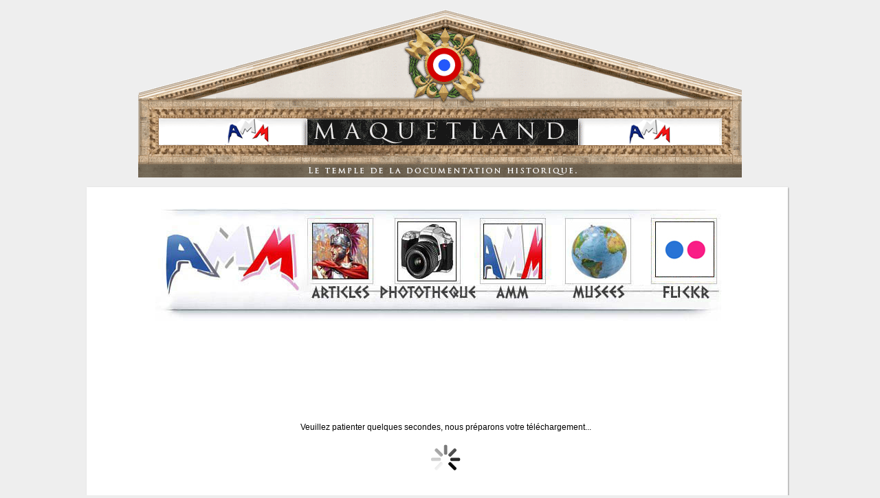

--- FILE ---
content_type: text/html; charset=utf-8
request_url: http://www.maquetland.com/telechargement-phototheque/6983-casque-corinthien
body_size: 3347
content:

<!DOCTYPE HTML PUBLIC "-//W3C//DTD HTML 4.0 Transitional//EN">
<HTML>
<head>
<META NAME="Keywords" CONTENT="photothèque, engins militaires, char, avion, figurine, histoire, revue de presse, bunker, maquette">

	<script type="text/javascript" src="http://www.maquetland.com/js/jquery-1.8.3.min.js"></script>
    <script type="text/javascript" src="http://www.maquetland.com/js/jquery.galleriffic.js"></script>
	<script type="text/javascript" src="http://www.maquetland.com/js/jquery.opacityrollover.js"></script>

	<link href="http://www.maquetland.com/css/galleriffic-2.css" type=text/css rel=stylesheet />
	<title>Casque Corinthien :Maquetland.com:: Le monde de la maquette</title>
<link href="http://www.maquetland.com/css/cssgeneral.css" type=text/css rel=stylesheet>



</head>


<script src="http://www.google-analytics.com/urchin.js" type="text/javascript">
</script>
<script type="text/javascript">
_uacct = "UA-3180533-1";
urchinTracker();
</script>

<BODY leftMargin=0 topMargin=0 marginwidth="0" marginheight="0">
<!--Reperage pour ne pas se tromper-->

<!-- Debut du tableau PRINCIPAL-->

<div align="center">
  <table width="100%" height="193" border="0" cellpadding="0" cellspacing="0" align="center">
    <tr valign="top">
      <td height="20" colspan="5" valign="top"><div align="center"><br>
        <img src="http://www.maquetland.com/images/header.png" alt="">
          <br>
          <br>
          <!--Debut Du Tableau Tout EN HAUT  ********NE RIEN CHANGER **********-->

    </div>
      <!-- Fin Du Tableau Tout EN HAUT  ********NE RIEN CHANGER **********--></td>
    </tr>
    <tr valign="top">
    <!-- Finnesse du background de la cellule gauche debut.-->



<!-- Finnesse du background de la cellule gauche fin.-->

    <td width="3" height="169" valign="top">&nbsp;</td>
      <td width="96%" valign="top" align="center">

      <table width="1020" height="181" border="0" cellpadding="0" cellspacing="0" bgcolor="#FFFFFF" valign="top" align="center" style="box-shadow:1px 1px 2px #999">
        <tr valign="top">
          <td height="23" colspan="8"><table width="100%" height="23" border="0" align="center" cellpadding="0" cellspacing="0" >
                <tr>
                <td width="2%" height="23" valign="top"><div align="left"></div></td>
                <td width="96%" valign="top"></td>
                <td width="2%" valign="top"></div></td>
              </tr>
          </table></td>
        </tr>
        <tr valign="top">
          <td width="24" height="26"></td>
          <td>&nbsp;</td>
          <td align="center">&nbsp;</td>
          <td colspan="3">
          		<div align="center"></div>
          		<p align="center"><img src="http://www.maquetland.com/images/defondu.jpg" width="823" height="172" border="0" usemap="#Map">
			    <map name="Map">
			      <area shape="rect" coords="2,7,208,151" href="http://www.maquetland.com/" title="Accueil">
			      <area shape="rect" coords="342,22,444,147" href="http://www.maquetland.com/phototheque" title="Photothèque">
			      <area shape="rect" coords="717,20,823,149" target="_blank"g href="https://www.flickr.com/photos/139651532@N04/" title="Liens">
			      <area shape="rect" coords="592,19,714,149" href="http://www.maquetland.com/musees" title="Musées">
			      <area shape="rect" coords="452,18,583,148" href="http://www.amm34.com" title="Association des Maquettistes du Montpeliérain">
			      <area shape="rect" coords="211,25,319,144" href="http://www.maquetland.com/articles" title="Articles">
			    </map>
			</p>

							<center>
					<script type="text/javascript">
						<!--
						google_ad_client = "ca-pub-9035707294467507";
						/* haut */
						google_ad_slot = "2158832278";
						google_ad_width = 728;
						google_ad_height = 90;
						//-->
					</script>
					<script type="text/javascript" src="http://pagead2.googlesyndication.com/pagead/show_ads.js"></script>
				</center>
			          </td>
          <td>&nbsp;</td>
          <td width="24"></td>
        </tr>
        <tr valign="top">
          <td width="24" height="12">&nbsp;</td>
          <td width="4">&nbsp;</td>
          <td width="4" align="center">&nbsp;</td>
          <td width="17"><p>&nbsp;</p>

            </td>
          <td width="4" colspan="0">&nbsp;</td>
          <td width="841" colspan="0">
	<script type="text/javascript"><!--
	$(document).ready(function(e) {
		$('.wait').show();
		$('.okay').hide();

		setTimeout(function(e) {
			$('.wait').hide();
			$('.okay').fadeIn();
		},3000);
	});
</script>

<div style="padding-top:30px; padding-bottom:30px; margin:0px auto;">

	<!-- 
						<p style="text-align:center; font-size:16px;">
				Afin d'accéder à votre téléchargement, merci d'utiliser le contrôle anti-spam ci-dessous.
			</p>
				
		<form action="" method="post">
		<div style="width: 100%; text-align: center;">
		 <div style="display: inline-block">
			﻿<script type="text/javascript" src="http://api.captchme.net/api/script?key=66bc77c2d025c4701e5b7d377249567228405789d14fb25261334c014b107e8f"></script>			</div>
			</div>
			
			<div style="margin-top:15px">
				<input type="hidden" name="post" value="true" />
				<input type="submit" value="Valider" class="button-add" />
			</div>
		</form>
		
	<div style="margin-top:30px"></div>
	 -->
	
	
	<div class="wait" style="text-align:center;">
		<p style="margin-top:15px">
			Veuillez patienter quelques secondes, nous préparons votre téléchargement...
		</p>
		
		<p style="margin-top:15px;">
			<img src="http://www.maquetland.com/images/design/loading1.gif" alt="Patientez..." width="50px;" />
		</p>
	</div>
	
	<div class="okay" style="display:none; text-align:center;">
		<p>
			Votre téléchargement est prêt ! Cliquez sur le bouton ci-dessous.
		</p>
	
		<p style="margin-top:15px">
			<a href="http://www.maquetland.com/upload/phototeque/zip/casquecorinthiensiromain2012.zip" class="button-add">
				Télécharger toutes les photos
			</a>
		</p>
		<script async src="//pagead2.googlesyndication.com/pagead/js/adsbygoogle.js"></script>
		<ins class="adsbygoogle"
			 style="display:block"
			 data-ad-format="autorelaxed"
			 data-ad-client="ca-pub-9035707294467507"
			 data-ad-slot="9530006272"></ins>
		<script>
			 (adsbygoogle = window.adsbygoogle || []).push({});
		</script>
	</div>
	 
</div>
	<center>

		<script type="text/javascript"><!--

		google_ad_client = "ca-pub-9035707294467507";

		/* Nouveau bas plus grand */

		google_ad_slot = "6329092674";

		google_ad_width = 728;

		google_ad_height = 90;

		//-->

		</script>

		<script type="text/javascript"

		src="http://pagead2.googlesyndication.com/pagead/show_ads.js">

		</script>

	</center>




</td>



          <td width="4">&nbsp;</td>

          <td width="24">&nbsp;</td>

        </tr>

      </table>

<p align="center">



<div align="center">

  <p><br>

  Copyright &copy; 2003-2025 MaquetLand.com [Le Monde de la     Maquette] et AMM- Tous droits r&eacute;serv&eacute;s  - Contactez l'Administrateur en cliquant <a href="mailto:amm34000@aol.com">ici</a> </p>

        Ce site  sans aucun but lucratif n’a pour  but que de vous faire aimer l’ Histoire<br>

Droit d’auteur<br>

La plupart des photographies publiées sur ce site sont la propriété exclusive de  © Claude Balmefrezol<br>

Elles peuvent être reproduites pour une utilisation personnelle, mais l’autorisation préalable de leur auteur est nécessaire pour être exploitées dans un autre cadre (site web publications etc)<br>

Les sources des autres documents et illustrations sont mentionnées quand elles sont connues. Si une de ces pièces est protégée et que sa présence dans ces pages pose problème, elle  sera retirée sur simple demande.

    <br />

  <p><strong>Principaux Collaborateurs:</strong></p>

  <table width="410" border="0">

    <tr>

      <td width="148">Gimeno Claude (+)<br>

      Brams Jean Marie<br>

      Janier Charles<br>

      Vincent Burgat<br>

      Jean Pierre Heymes<br>

      </td>

      <td width="132">Marie Christophe (+)<br>

        Jouhaud Remi<br>

        Gris Patrice<br>

        Luc Druyer<br></td>

      <td width="116">Lopez Hubert<br>

      Giugliemi Daniele<br>

    </tr>

  </table>

  <p><br>


	 <div align=center><font face=Verdana, Arial, Helvetica, sans-serif size=1>Nb

		de visiteurs:<b><font color=#FF0000>8650941</font></b></font><br>

		</div> <div align=center><font face=Verdana, Arial, Helvetica, sans-serif size=1>Nb

		de visiteurs aujourd'hui:<b><font color=#FF0000>4676</font></b></font><br>

		</div> <div align=center><font face=Verdana, Arial, Helvetica, sans-serif size=1>Nb

		de connectés:<b><font color=#FF0000>167</font></b></font><br>

		</div>
    <br>

    <br>

         

          

      </p></td><td width="4">

        </td>

    

<!-- Finnesse du background de la cellule droite debut. **********Tres Dur **************-->

    

    

    </tr>

    

<!-- Finnesse du background de la cellule droite fin. **********ouff...sa marche enfin. **************-->

   

   

<script src="http://www.google-analytics.com/urchin.js" type="text/javascript">

</script>

<script type="text/javascript">

_uacct = "UA-3180533-1";

urchinTracker();

</script>

</table>

  <!--Fin du tableau PRINCIPAL-->

</div>

--- FILE ---
content_type: text/html; charset=utf-8
request_url: https://www.google.com/recaptcha/api2/aframe
body_size: 267
content:
<!DOCTYPE HTML><html><head><meta http-equiv="content-type" content="text/html; charset=UTF-8"></head><body><script nonce="qUCwAjrW7No5vK0PAEYDIA">/** Anti-fraud and anti-abuse applications only. See google.com/recaptcha */ try{var clients={'sodar':'https://pagead2.googlesyndication.com/pagead/sodar?'};window.addEventListener("message",function(a){try{if(a.source===window.parent){var b=JSON.parse(a.data);var c=clients[b['id']];if(c){var d=document.createElement('img');d.src=c+b['params']+'&rc='+(localStorage.getItem("rc::a")?sessionStorage.getItem("rc::b"):"");window.document.body.appendChild(d);sessionStorage.setItem("rc::e",parseInt(sessionStorage.getItem("rc::e")||0)+1);localStorage.setItem("rc::h",'1764950605077');}}}catch(b){}});window.parent.postMessage("_grecaptcha_ready", "*");}catch(b){}</script></body></html>